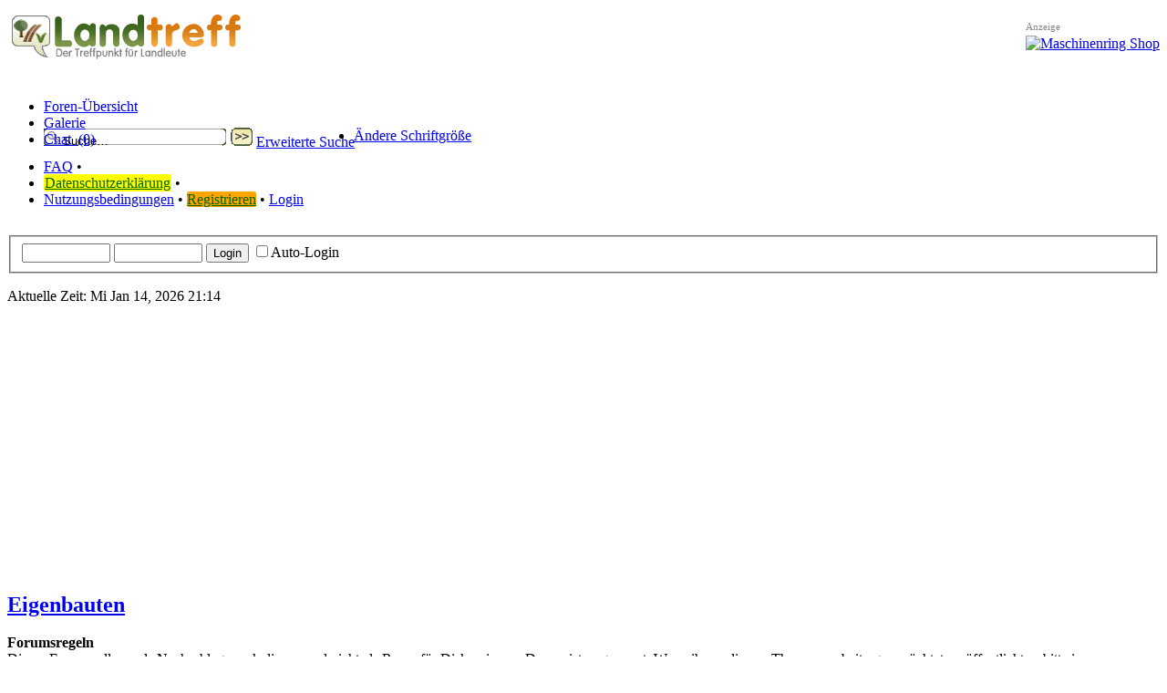

--- FILE ---
content_type: text/html; charset=UTF-8
request_url: https://www.landtreff.de/eigenbauten-f43-100.html
body_size: 11927
content:
<!DOCTYPE html PUBLIC "-//W3C//DTD XHTML 1.0 Strict//EN" "http://www.w3.org/TR/xhtml1/DTD/xhtml1-strict.dtd">
<html xmlns="http://www.w3.org/1999/xhtml" dir="ltr" lang="de" xml:lang="de">
<head>
<base href="https://www.landtreff.de/"/>

<title>Eigenbauten &bull; Landtreff</title>

<meta http-equiv="content-type" content="text/html; charset=UTF-8" />
<meta http-equiv="content-style-type" content="text/css" />
<meta http-equiv="content-language" content="de" />
<meta http-equiv="imagetoolbar" content="no" />
<meta name="resource-type" content="document" />
<meta name="distribution" content="global" />
<meta name="copyright" content="2002-2006 phpBB Group" />
<meta name="keywords" content="" />
<meta name="description" content="" />


<!--
	phpBB style name: reBlue
	Based on style:   prosilver (this is the default phpBB3 style)
	Original author:  Tom Beddard ( http://www.subBlue.com/ )
	Modified by:      StylerBB.net
	
	NOTE: This page was generated by phpBB, the free open-source bulletin board package.
	      The phpBB Group is not responsible for the content of this page and forum. For more information
	      about phpBB please visit http://www.phpbb.com
-->

<script type="text/javascript">
// <![CDATA[
	var jump_page = 'Gib die Nummer der Seite an, zu der du gehen möchtest.:';
	var on_page = '3';
	var per_page = '50';
	var base_url = 'https://www.landtreff.de/eigenbauten-f43.html';
	var style_cookie = 'phpBBstyle';
	var style_cookie_settings = '; path=/; domain=.landtreff.de';
	var onload_functions = new Array();
	var onunload_functions = new Array();
	// www.phpBB-SEO.com SEO TOOLKIT BEGIN
	var seo_delim_start = '-';
	var seo_static_pagination = 'page';
	var seo_ext_pagination = '.html';
	// www.phpBB-SEO.com SEO TOOLKIT END

	

	/**
	* Find a member
	*/
	function find_username(url)
	{
		popup(url, 760, 570, '_usersearch');
		return false;
	}

	/**
	* New function for handling multiple calls to window.onload and window.unload by pentapenguin
	*/
	window.onload = function()
	{
		for (i = 0; i <= onload_functions.length; i++)
		{
			eval(onload_functions[i]);
		}
	}

	window.onunload = function()
	{
		for (i = 0; i <= onunload_functions.length; i++)
		{
			eval(onunload_functions[i]);
		}
	}

// ]]>
</script>
<script type="text/javascript" src="./styles/reGreen/template/styleswitcher.js"></script>

<script type="text/javascript" src="java/cookiepolicy.js"></script>
<script type="text/javascript" src="./styles/reGreen/template/forum_fn.js"></script>

<link href="./styles/reGreen/theme/print.css" rel="stylesheet" type="text/css" media="print" title="printonly" />
<link href="./style.php?id=2&amp;lang=de&amp;sid=1d369a95dd2d501b919d521d2204d022" rel="stylesheet" type="text/css" media="screen, projection" />

<link href="./styles/reGreen/theme/normal.css" rel="stylesheet" type="text/css" title="A" />
<link href="./styles/reGreen/theme/medium.css" rel="alternate stylesheet" type="text/css" title="A+" />
<link href="./styles/reGreen/theme/large.css" rel="alternate stylesheet" type="text/css" title="A++" />


	<script type="text/javascript" src="./gallery/plugins/lytebox/lytebox.js" async></script>
	<link rel="stylesheet" type="text/css" href="./gallery/plugins/lytebox/lytebox.css" />
	<script type="text/javascript" >
		if (window.addEventListener) {
			window.addEventListener("load",initLytebox,false);
		} else if (window.attachEvent) {
			window.attachEvent("onload",initLytebox);
		} else {
			window.onload = function() {initLytebox();}
		}
		function initLytebox() {
			var imgMaxWidth = 1280;
			var imgWarning = '';
			myLytebox = new LyteBox(imgMaxWidth, imgWarning);
		}
	</script>


<script type="text/javascript" src="./ajax_livesearch.js"></script>
<script async src="https://pagead2.googlesyndication.com/pagead/js/adsbygoogle.js?client=ca-pub-8517689570111416"
     crossorigin="anonymous"></script>


</head>

<body id="phpbb" class="section-viewforum ltr">

<div id="wrap">
	<a id="top" name="top" accesskey="t"></a>
	<div id="page-header">
		<div class="headerbar">
			<div class="inner"><span class="corners-top"><span></span></span>
				<div id="site-description">
          <table border="0" width="100%" cellpadding="0" cellspacing="0">
            <tr>
        				<td valign="top"><a href="https://www.landtreff.de/" title="Foren-Übersicht" align="left"><img src="./styles/reGreen/imageset/site_logo.gif" alt="" title="" /></a></td>
                <td style="padding-right: 10px;">

&nbsp;
                </td>
                <td  align="right">
<style>

.adscontainer {
  position: relative;
  margin-top: 15px;
}
.adscontainer:before {
  content: 'Anzeige';
  position: absolute;
  top: -15px;
  color: #888;
  font-size: 8pt;
}
</style>
<div class="adscontainer">
<a href="https://t.adcell.com/p/click?promoId=364103&slotId=112127" target="_blank" >
    <img src="https://t.adcell.com/p/image?promoId=364103&slotId=112127" width="728" height="90" border="0" alt="Maschinenring Shop" />
</a>
</div>

                </td>
            </tr>
          </table>

				</div>
				<br />
 
<div style="height: 30px; margin-top: 0px; margin-bottom: 18px;">
          <table border="0" width="100%"  cellpadding="0" cellspacing="0">
            <tr>
              <td width="50%">

	<div id="tabs">
       <ul>
		<li class="activetab"><a href="https://www.landtreff.de/"><span>Foren-Übersicht</span></a></li>
          
          <li><a href="./gallery/index.php?sid=1d369a95dd2d501b919d521d2204d022" title="Bilder Galerie"><span>Galerie</span></a></li>
                    <li><a href="https://www.landtreff.de/chat" title="Chat" target="_blank" onmouseover="showWMTT('1')" onmouseout="hideWMTT()"><span>Chat <div style="display:inline;" id="onlineuser"></div></span></a></li>
       </ul>
    </div>

              </td>
              <td width="50%">


              </td>

            </tr>
          </table>
</div>
				<div class="navbar">
					<div class="inner"><span class="corners-top" ><span></span></span>
					<ul class="linklist navlinks" >

<div style="margin: -1px; padding: 0px; float:left;position:top;" ajax_search_hide(new Array('author', 'keywords'));">
				<form action="./search.php" method="post" id="search">
				<div style="margin:0px;padding:0px;float:left">
					<input  type="text" maxlength="128" autocomplete="off" onkeyup="keydown(event, 'keywords');" title="Suche nach Wörtern" name="keywords" id="keywords" style="background-image:url('./styles/reGreen/theme/images/suchfeld.gif');background-position:left top; background-repeat:no-repeat;border:0;background-color:transparent;padding-left:22px;padding-top:4px;padding-right:8px;height:22px;width:175px;margin-top:0px;" value="Suche…"  onclick="if(this.value=='Suche…')this.value='';" onblur="if(this.value=='')this.value='Suche…';"> 
<div id="Lkeywords" style="display:none;" onkeydown="keydown(event, 'keywords');" class="resultDIV transparent_class"></div>
<input type="hidden" name="terms" id="terms1" value="all"/ style="display:inline;">
				</div>
				<div style="float:left;margin:0px;padding:0px;display:inline;">
			
					<input type="submit" onmouseover="this.style.background='url(./styles/reGreen/theme/images/go-button-over.gif)'" onmouseout="this.style.background='url(./styles/reGreen/theme/images/go-button.gif)'" style="background:url(./styles/reGreen/theme/images/go-button.gif);border:none;width:25px;height:22px;background-position:left top;" value="" /> <a href="./search.php?sid=1d369a95dd2d501b919d521d2204d022" title="Suche">Erweiterte Suche</a>
						
				</div>
				
				</form>
			
			</div>


</li>
						<li class="rightside"><a href="#" onclick="fontsizeup(); return false;" class="fontsize" title="Ändere Schriftgröße" style="margin-right: 17px;">Ändere Schriftgröße</a></li>
						
					</ul>
					
					<ul class="linklist rightside">
						<li class="icon-faq"><a href="./faq.php?sid=1d369a95dd2d501b919d521d2204d022" title="Häufig gestellte Fragen">FAQ</a> <span class="bull">&bull;</span>
						<li><a href="ucp.php?mode=privacy" title="Datenschutzerklärung" style="background:yellow;color:darkgreen;border-radius:3px;padding:1px;">Datenschutzerklärung</a> <span class="bull">&bull;</span>
							<li><a href="ucp.php?mode=terms" title="Nutzungsbedingungen">Nutzungsbedingungen</a> <span class="bull">&bull;</span>
						
            <!--<a href="./gallery/index.php?sid=1d369a95dd2d501b919d521d2204d022" title="Bilder Galerie">Galerie</a> <span class="bull">&bull;</span>-->
						<a href="./ucp.php?mode=register&amp;sid=1d369a95dd2d501b919d521d2204d022" style="background:orange;color:darkgreen;border-radius:3px;">Registrieren</a> <span class="bull">&bull;</span>
						<a href="./ucp.php?mode=login&amp;sid=1d369a95dd2d501b919d521d2204d022" title="Login" accesskey="l">Login</a></li>
						
					</ul>
					<span class="corners-bottom"><span><!-- --></span></span>
				</div>
			</div>
		</div>
	</div>
	<div id="infointop" style="margin-top:30px;">
		

		<form method="post" action="./ucp.php?mode=login&amp;sid=1d369a95dd2d501b919d521d2204d022" style="display:inline;">
			<fieldset class="quick-login">
			<input type="text" name="username" id="username" size="10" class="inputbox" title="Benutzername" value="" onclick="if(this.value=='Benutzername')this.value='';" onblur="if(this.value=='')this.value='Benutzername';" />
			<input type="password" name="password" id="password" size="10" class="inputbox" title="Passwort" value="" onclick="if(this.value=='Passwort')this.value='';" onblur="if(this.value=='')this.value='Passwort';" />
			<input type="submit" name="login" value="Login" class="button2" />
			<input type="checkbox" name="autologin" id="autologin" />Auto-Login
		</form>
		</fieldset>
		
		<p class="right">Aktuelle Zeit: Mi Jan 14, 2026 21:14</p>
		
	</div>
	<a name="start_here"></a>
	<div id="page-body">
	 
<h2><a href="https://www.landtreff.de/eigenbauten-f43-100.html">Eigenbauten</a></h2>


<div>
	<!-- NOTE: remove the style="display: none" when you want to have the forum description on the forum body --><div style="display: none !important;">Hier könnt Ihr eure Eigenbauten vorstellen<br /></div>
</div>

	<div class="rules">
		<div class="inner"><span class="corners-top"><span></span></span>

		
			<strong>Forumsregeln</strong><br />
			Dieses Forum soll nur als Nachschlagewerk dienen und nicht als Raum für Diskussionen. Darum ist es gesperrt. Wenn ihr zu diesem Thema was beitragen möchtet veröffentlicht es bitte im entsprechenden Forum und bittet einen Moderator es hier her zu verschieben.
		

		<span class="corners-bottom"><span></span></span></div>
	</div>

	<div class="topic-actions" >

	
		<div class="buttons">
			<div class="locked-icon" title="Forum gesperrt"><a href="./posting.php?mode=post&amp;f=43&amp;sid=1d369a95dd2d501b919d521d2204d022"><span></span>Forum gesperrt</a></div>
		</div>
	
		<div class="search-box">
			<form method="get" id="forum-search" action="./search.php?sid=1d369a95dd2d501b919d521d2204d022">
			<fieldset>
				<input class="inputbox search tiny" type="text" name="keywords" id="search_keywords" size="20" value="Forum durchsuchen…" onclick="if (this.value == 'Forum durchsuchen…') this.value = '';" onblur="if (this.value == '') this.value = 'Forum durchsuchen…';" />
				<input class="button2" type="submit" value="Suche" />
				<input type="hidden" name="fid[0]" value="43" />
<input type="hidden" name="sid" value="1d369a95dd2d501b919d521d2204d022" />

			</fieldset>
			</form>
		</div>
	
		<div class="pagination">
			210 Themen &bull; <a href="#" onclick="jumpto(); return false;" title="Klicke, um auf Seite … zu gehen">Seite <strong>3</strong> von <strong>5</strong></a> &bull; <span><a href="https://www.landtreff.de/eigenbauten-f43.html">1</a><span class="page-sep">, </span><a href="https://www.landtreff.de/eigenbauten-f43-50.html">2</a><span class="page-sep">, </span><strong>3</strong><span class="page-sep">, </span><a href="https://www.landtreff.de/eigenbauten-f43-150.html">4</a><span class="page-sep">, </span><a href="https://www.landtreff.de/eigenbauten-f43-200.html">5</a></span>
		</div>
	

	</div>

		<div class="forumbg announcement">
		<div class="inner"><span class="corners-top"><span></span></span>
		<ul class="topiclist">
			<li class="header">
				<dl class="icon">
					<dt>Bekanntmachungen</dt>
					<dd class="posts">Antworten</dd>
					<dd class="views">Zugriffe</dd>
					<dd class="lastpost"><span>Letzter Beitrag</span></dd>
				</dl>
			</li>
		</ul>
		<ul class="topiclist topics">
	

		<li class="row bg1 global-announce">
			<dl class="icon" style="background-image: url(./styles/reGreen/imageset/announce_read_locked.gif); background-repeat: no-repeat;">
				<dt title="Dieses Thema ist gesperrt. Du kannst keine Beiträge editieren oder weitere Antworten erstellen."><a href="https://www.landtreff.de/post2206854.html#p2206854" class="topictitle">Wartungsarbeiten vom 26 bis 27.6</a>
					<br />
					von <a href="https://www.landtreff.de/member2.html" style="color: #AA0000;" class="username-coloured">Carsten</a> &raquo; Mi Jun 25, 2025 9:45
				</dt>
				<dd class="posts">0 <dfn>Antworten</dfn></dd>
				<dd class="views">19655 <dfn>Zugriffe</dfn></dd>
				<dd class="lastpost"><span><dfn>Letzter Beitrag </dfn>von <a href="https://www.landtreff.de/member2.html" style="color: #AA0000;" class="username-coloured">Carsten</a>
					<a href="https://www.landtreff.de/post2206854.html#p2206854"><img src="./styles/reGreen/imageset/icon_topic_latest.gif" width="11" height="9" alt="Neuester Beitrag" title="Neuester Beitrag" /></a> <br />Mi Jun 25, 2025 9:45</span>
				</dd>
			</dl>
		</li>

	

		<li class="row bg2 global-announce">
			<dl class="icon" style="background-image: url(./styles/reGreen/imageset/announce_read_locked.gif); background-repeat: no-repeat;">
				<dt title="Dieses Thema ist gesperrt. Du kannst keine Beiträge editieren oder weitere Antworten erstellen."><a href="https://www.landtreff.de/post2186057.html#p2186057" class="topictitle">Umzug Forum</a>
					<br />
					von <a href="https://www.landtreff.de/member2.html" style="color: #AA0000;" class="username-coloured">Carsten</a> &raquo; Mo Feb 10, 2025 11:00
				</dt>
				<dd class="posts">0 <dfn>Antworten</dfn></dd>
				<dd class="views">30718 <dfn>Zugriffe</dfn></dd>
				<dd class="lastpost"><span><dfn>Letzter Beitrag </dfn>von <a href="https://www.landtreff.de/member2.html" style="color: #AA0000;" class="username-coloured">Carsten</a>
					<a href="https://www.landtreff.de/post2186057.html#p2186057"><img src="./styles/reGreen/imageset/icon_topic_latest.gif" width="11" height="9" alt="Neuester Beitrag" title="Neuester Beitrag" /></a> <br />Mo Feb 10, 2025 11:00</span>
				</dd>
			</dl>
		</li>

	

		<li class="row bg1 global-announce">
			<dl class="icon" style="background-image: url(./styles/reGreen/imageset/announce_read.gif); background-repeat: no-repeat;">
				<dt title="Keine ungelesenen Beiträge"><a href="https://www.landtreff.de/post2128253.html#p2128253" class="topictitle">Probleme mit dem Emailversand - Update !</a>
					<br />
					von <a href="https://www.landtreff.de/member2.html" style="color: #AA0000;" class="username-coloured">Carsten</a> &raquo; Mi Mär 13, 2024 23:04
				</dt>
				<dd class="posts">0 <dfn>Antworten</dfn></dd>
				<dd class="views">64643 <dfn>Zugriffe</dfn></dd>
				<dd class="lastpost"><span><dfn>Letzter Beitrag </dfn>von <a href="https://www.landtreff.de/member2.html" style="color: #AA0000;" class="username-coloured">Carsten</a>
					<a href="https://www.landtreff.de/post2128253.html#p2128253"><img src="./styles/reGreen/imageset/icon_topic_latest.gif" width="11" height="9" alt="Neuester Beitrag" title="Neuester Beitrag" /></a> <br />Mi Mär 13, 2024 23:04</span>
				</dd>
			</dl>
		</li>

	

		<li class="row bg2 global-announce">
			<dl class="icon" style="background-image: url(./styles/reGreen/imageset/announce_read_locked.gif); background-repeat: no-repeat;">
				<dt title="Dieses Thema ist gesperrt. Du kannst keine Beiträge editieren oder weitere Antworten erstellen."><a href="https://www.landtreff.de/post1928647.html#p1928647" class="topictitle">Wartungsarbeiten und Bilder in der Galerie</a>
					<br />
					von <a href="https://www.landtreff.de/member2.html" style="color: #AA0000;" class="username-coloured">Carsten</a> &raquo; Mo Nov 15, 2021 20:54
				</dt>
				<dd class="posts">0 <dfn>Antworten</dfn></dd>
				<dd class="views">105685 <dfn>Zugriffe</dfn></dd>
				<dd class="lastpost"><span><dfn>Letzter Beitrag </dfn>von <a href="https://www.landtreff.de/member2.html" style="color: #AA0000;" class="username-coloured">Carsten</a>
					<a href="https://www.landtreff.de/post1928647.html#p1928647"><img src="./styles/reGreen/imageset/icon_topic_latest.gif" width="11" height="9" alt="Neuester Beitrag" title="Neuester Beitrag" /></a> <br />Mo Nov 15, 2021 20:54</span>
				</dd>
			</dl>
		</li>

	

		<li class="row bg1 announce">
			<dl class="icon" style="background-image: url(./styles/reGreen/imageset/announce_read.gif); background-repeat: no-repeat;">
				<dt title="Keine ungelesenen Beiträge"><a href="https://www.landtreff.de/post425989.html#p425989" class="topictitle">Bitte VOR erstellung eines Themas lesen !</a>
					<br />
					von <a href="https://www.landtreff.de/member2.html" style="color: #AA0000;" class="username-coloured">Carsten</a> &raquo; Di Mai 05, 2009 8:33
				</dt>
				<dd class="posts">0 <dfn>Antworten</dfn></dd>
				<dd class="views">8535 <dfn>Zugriffe</dfn></dd>
				<dd class="lastpost"><span><dfn>Letzter Beitrag </dfn>von <a href="https://www.landtreff.de/member2.html" style="color: #AA0000;" class="username-coloured">Carsten</a>
					<a href="https://www.landtreff.de/post425989.html#p425989"><img src="./styles/reGreen/imageset/icon_topic_latest.gif" width="11" height="9" alt="Neuester Beitrag" title="Neuester Beitrag" /></a> <br />Di Mai 05, 2009 8:33</span>
				</dd>
			</dl>
		</li>

	
		</ul>
		<span class="corners-bottom"><span></span></span></div>
	</div>
	
		<div class="forumbg">
		<div class="inner"><span class="corners-top"><span></span></span>
		<ul class="topiclist">
			<li class="header">
				<dl class="icon">
					<dt>Themen</dt>
					<dd class="posts">Antworten</dd>
					<dd class="views">Zugriffe</dd>
					<dd class="lastpost"><span>Letzter Beitrag</span></dd>
				</dl>
			</li>
		</ul>
		<ul class="topiclist topics">
	

		<li class="row bg2">
			<dl class="icon" style="background-image: url(./styles/reGreen/imageset/topic_read.gif); background-repeat: no-repeat;">
				<dt title="Keine ungelesenen Beiträge"><a href="https://www.landtreff.de/post818410.html#p818410" class="topictitle">Eigenbau Hoflader/ Radlader</a>
					<br />
					<strong class="pagination"><span><a href="https://www.landtreff.de/eigenbau-hoflader-radlader-t67761.html">1</a><span class="page-sep">, </span><a href="https://www.landtreff.de/eigenbau-hoflader-radlader-t67761-15.html">2</a></span></strong><img src="./styles/reGreen/imageset/icon_topic_attach.gif" width="7" height="10" alt="Dateianhang" title="Dateianhang" /> von <a href="https://www.landtreff.de/member14190.html">323er</a> &raquo; So Dez 25, 2011 23:26
				</dt>
				<dd class="posts">19 <dfn>Antworten</dfn></dd>
				<dd class="views">14455 <dfn>Zugriffe</dfn></dd>
				<dd class="lastpost"><span><dfn>Letzter Beitrag </dfn>von <a href="https://www.landtreff.de/member14190.html">323er</a>
					<a href="https://www.landtreff.de/post818410.html#p818410"><img src="./styles/reGreen/imageset/icon_topic_latest.gif" width="11" height="9" alt="Neuester Beitrag" title="Neuester Beitrag" /></a> <br />Di Jan 31, 2012 19:30</span>
				</dd>
			</dl>
		</li>

	

		<li class="row bg1">
			<dl class="icon" style="background-image: url(./styles/reGreen/imageset/topic_read.gif); background-repeat: no-repeat;">
				<dt title="Keine ungelesenen Beiträge"><a href="https://www.landtreff.de/post816495.html#p816495" class="topictitle">BallenWagen</a>
					<br />
					<img src="./styles/reGreen/imageset/icon_topic_attach.gif" width="7" height="10" alt="Dateianhang" title="Dateianhang" /> von <a href="https://www.landtreff.de/member23938.html">ostfriesen-bauer28</a> &raquo; Mi Jan 25, 2012 14:56
				</dt>
				<dd class="posts">1 <dfn>Antworten</dfn></dd>
				<dd class="views">4208 <dfn>Zugriffe</dfn></dd>
				<dd class="lastpost"><span><dfn>Letzter Beitrag </dfn>von <a href="https://www.landtreff.de/member5590.html">Holder A55</a>
					<a href="https://www.landtreff.de/post816495.html#p816495"><img src="./styles/reGreen/imageset/icon_topic_latest.gif" width="11" height="9" alt="Neuester Beitrag" title="Neuester Beitrag" /></a> <br />Fr Jan 27, 2012 22:48</span>
				</dd>
			</dl>
		</li>

	

		<li class="row bg2">
			<dl class="icon" style="background-image: url(./styles/reGreen/imageset/topic_read.gif); background-repeat: no-repeat;">
				<dt title="Keine ungelesenen Beiträge"><a href="https://www.landtreff.de/post815778.html#p815778" class="topictitle">Einachs Holzwagen</a>
					<br />
					<strong class="pagination"><span><a href="https://www.landtreff.de/einachs-holzwagen-t63387.html">1</a><span class="page-sep">, </span><a href="https://www.landtreff.de/einachs-holzwagen-t63387-15.html">2</a></span></strong><img src="./styles/reGreen/imageset/icon_topic_attach.gif" width="7" height="10" alt="Dateianhang" title="Dateianhang" /> von <a href="https://www.landtreff.de/member23267.html">Hanomag R12</a> &raquo; Do Aug 04, 2011 19:00
				</dt>
				<dd class="posts">19 <dfn>Antworten</dfn></dd>
				<dd class="views">15467 <dfn>Zugriffe</dfn></dd>
				<dd class="lastpost"><span><dfn>Letzter Beitrag </dfn>von <a href="https://www.landtreff.de/member23267.html">Hanomag R12</a>
					<a href="https://www.landtreff.de/post815778.html#p815778"><img src="./styles/reGreen/imageset/icon_topic_latest.gif" width="11" height="9" alt="Neuester Beitrag" title="Neuester Beitrag" /></a> <br />Do Jan 26, 2012 18:08</span>
				</dd>
			</dl>
		</li>

	

		<li class="row bg1">
			<dl class="icon" style="background-image: url(./styles/reGreen/imageset/topic_read.gif); background-repeat: no-repeat;">
				<dt title="Keine ungelesenen Beiträge"><a href="https://www.landtreff.de/post812164.html#p812164" class="topictitle">Eigenbau Spalter mit Ladekran</a>
					<br />
					<img src="./styles/reGreen/imageset/icon_topic_attach.gif" width="7" height="10" alt="Dateianhang" title="Dateianhang" /> von <a href="https://www.landtreff.de/member30127.html">nika-14</a> &raquo; Do Nov 24, 2011 22:03
				</dt>
				<dd class="posts">1 <dfn>Antworten</dfn></dd>
				<dd class="views">5038 <dfn>Zugriffe</dfn></dd>
				<dd class="lastpost"><span><dfn>Letzter Beitrag </dfn>von <a href="https://www.landtreff.de/member9255.html">Kruni30</a>
					<a href="https://www.landtreff.de/post812164.html#p812164"><img src="./styles/reGreen/imageset/icon_topic_latest.gif" width="11" height="9" alt="Neuester Beitrag" title="Neuester Beitrag" /></a> <br />Do Jan 19, 2012 21:00</span>
				</dd>
			</dl>
		</li>

	

		<li class="row bg2">
			<dl class="icon" style="background-image: url(./styles/reGreen/imageset/topic_read.gif); background-repeat: no-repeat;">
				<dt title="Keine ungelesenen Beiträge"><a href="https://www.landtreff.de/post810784.html#p810784" class="topictitle">kleiner Wannenkipper</a>
					<br />
					<img src="./styles/reGreen/imageset/icon_topic_attach.gif" width="7" height="10" alt="Dateianhang" title="Dateianhang" /> von <a href="https://www.landtreff.de/member11723.html">IHC- driver</a> &raquo; Sa Jan 07, 2012 23:16
				</dt>
				<dd class="posts">3 <dfn>Antworten</dfn></dd>
				<dd class="views">4223 <dfn>Zugriffe</dfn></dd>
				<dd class="lastpost"><span><dfn>Letzter Beitrag </dfn>von <a href="https://www.landtreff.de/member24638.html">plagnix</a>
					<a href="https://www.landtreff.de/post810784.html#p810784"><img src="./styles/reGreen/imageset/icon_topic_latest.gif" width="11" height="9" alt="Neuester Beitrag" title="Neuester Beitrag" /></a> <br />Di Jan 17, 2012 12:29</span>
				</dd>
			</dl>
		</li>

	

		<li class="row bg1">
			<dl class="icon" style="background-image: url(./styles/reGreen/imageset/topic_read.gif); background-repeat: no-repeat;">
				<dt title="Keine ungelesenen Beiträge"><a href="https://www.landtreff.de/post810221.html#p810221" class="topictitle">Wipp-Kreissäge 700 aus Kreiselmähwerk</a>
					<br />
					<img src="./styles/reGreen/imageset/icon_topic_attach.gif" width="7" height="10" alt="Dateianhang" title="Dateianhang" /> von <a href="https://www.landtreff.de/member32646.html">Farmer Willi</a> &raquo; So Dez 11, 2011 20:35
				</dt>
				<dd class="posts">4 <dfn>Antworten</dfn></dd>
				<dd class="views">3936 <dfn>Zugriffe</dfn></dd>
				<dd class="lastpost"><span><dfn>Letzter Beitrag </dfn>von <a href="https://www.landtreff.de/member5590.html">Holder A55</a>
					<a href="https://www.landtreff.de/post810221.html#p810221"><img src="./styles/reGreen/imageset/icon_topic_latest.gif" width="11" height="9" alt="Neuester Beitrag" title="Neuester Beitrag" /></a> <br />So Jan 15, 2012 23:15</span>
				</dd>
			</dl>
		</li>

	

		<li class="row bg2">
			<dl class="icon" style="background-image: url(./styles/reGreen/imageset/topic_read.gif); background-repeat: no-repeat;">
				<dt title="Keine ungelesenen Beiträge"><a href="https://www.landtreff.de/post809650.html#p809650" class="topictitle">Mein Rückewagen</a>
					<br />
					<img src="./styles/reGreen/imageset/icon_topic_attach.gif" width="7" height="10" alt="Dateianhang" title="Dateianhang" /> von <a href="https://www.landtreff.de/member24661.html">Johnny01</a> &raquo; Sa Dez 11, 2010 12:21
				</dt>
				<dd class="posts">13 <dfn>Antworten</dfn></dd>
				<dd class="views">11174 <dfn>Zugriffe</dfn></dd>
				<dd class="lastpost"><span><dfn>Letzter Beitrag </dfn>von <a href="https://www.landtreff.de/member24661.html">Johnny01</a>
					<a href="https://www.landtreff.de/post809650.html#p809650"><img src="./styles/reGreen/imageset/icon_topic_latest.gif" width="11" height="9" alt="Neuester Beitrag" title="Neuester Beitrag" /></a> <br />So Jan 15, 2012 10:29</span>
				</dd>
			</dl>
		</li>

	

		<li class="row bg1">
			<dl class="icon" style="background-image: url(./styles/reGreen/imageset/topic_read.gif); background-repeat: no-repeat;">
				<dt title="Keine ungelesenen Beiträge"><a href="https://www.landtreff.de/post801798.html#p801798" class="topictitle">Rapsvorsatz - Schürze aus LKW-Plane</a>
					<br />
					<img src="./styles/reGreen/imageset/icon_topic_attach.gif" width="7" height="10" alt="Dateianhang" title="Dateianhang" /> von <a href="https://www.landtreff.de/member27113.html">Wein-Franke</a> &raquo; Fr Jul 29, 2011 9:07
				</dt>
				<dd class="posts">4 <dfn>Antworten</dfn></dd>
				<dd class="views">2971 <dfn>Zugriffe</dfn></dd>
				<dd class="lastpost"><span><dfn>Letzter Beitrag </dfn>von <a href="https://www.landtreff.de/member33125.html">Weinschlotzer</a>
					<a href="https://www.landtreff.de/post801798.html#p801798"><img src="./styles/reGreen/imageset/icon_topic_latest.gif" width="11" height="9" alt="Neuester Beitrag" title="Neuester Beitrag" /></a> <br />Sa Dez 31, 2011 13:18</span>
				</dd>
			</dl>
		</li>

	

		<li class="row bg2">
			<dl class="icon" style="background-image: url(./styles/reGreen/imageset/topic_read.gif); background-repeat: no-repeat;">
				<dt title="Keine ungelesenen Beiträge"><a href="https://www.landtreff.de/post794375.html#p794375" class="topictitle">Eigenbau Tandem Pendelachse</a>
					<br />
					<img src="./styles/reGreen/imageset/icon_topic_attach.gif" width="7" height="10" alt="Dateianhang" title="Dateianhang" /> von <a href="https://www.landtreff.de/member30127.html">nika-14</a> &raquo; So Dez 04, 2011 13:16
				</dt>
				<dd class="posts">7 <dfn>Antworten</dfn></dd>
				<dd class="views">10791 <dfn>Zugriffe</dfn></dd>
				<dd class="lastpost"><span><dfn>Letzter Beitrag </dfn>von Kugelblitz
					<a href="https://www.landtreff.de/post794375.html#p794375"><img src="./styles/reGreen/imageset/icon_topic_latest.gif" width="11" height="9" alt="Neuester Beitrag" title="Neuester Beitrag" /></a> <br />Mi Dez 14, 2011 16:40</span>
				</dd>
			</dl>
		</li>

	

		<li class="row bg1">
			<dl class="icon" style="background-image: url(./styles/reGreen/imageset/topic_read.gif); background-repeat: no-repeat;">
				<dt title="Keine ungelesenen Beiträge"><a href="https://www.landtreff.de/post794335.html#p794335" class="topictitle">Eigenbau Schneeschild und Eigenbau Fronthydraulik</a>
					<br />
					<img src="./styles/reGreen/imageset/icon_topic_attach.gif" width="7" height="10" alt="Dateianhang" title="Dateianhang" /> von <a href="https://www.landtreff.de/member30127.html">nika-14</a> &raquo; Do Nov 24, 2011 21:45
				</dt>
				<dd class="posts">8 <dfn>Antworten</dfn></dd>
				<dd class="views">4377 <dfn>Zugriffe</dfn></dd>
				<dd class="lastpost"><span><dfn>Letzter Beitrag </dfn>von <a href="https://www.landtreff.de/member27357.html">JonnySchorsch</a>
					<a href="https://www.landtreff.de/post794335.html#p794335"><img src="./styles/reGreen/imageset/icon_topic_latest.gif" width="11" height="9" alt="Neuester Beitrag" title="Neuester Beitrag" /></a> <br />Mi Dez 14, 2011 15:32</span>
				</dd>
			</dl>
		</li>

	

		<li class="row bg2">
			<dl class="icon" style="background-image: url(./styles/reGreen/imageset/topic_read.gif); background-repeat: no-repeat;">
				<dt title="Keine ungelesenen Beiträge"><a href="https://www.landtreff.de/post790457.html#p790457" class="topictitle">Bau einer Matrialkiste</a>
					<br />
					<img src="./styles/reGreen/imageset/icon_topic_attach.gif" width="7" height="10" alt="Dateianhang" title="Dateianhang" /> von <a href="https://www.landtreff.de/member22035.html">Samedriver</a> &raquo; So Jul 10, 2011 10:13
				</dt>
				<dd class="posts">9 <dfn>Antworten</dfn></dd>
				<dd class="views">7468 <dfn>Zugriffe</dfn></dd>
				<dd class="lastpost"><span><dfn>Letzter Beitrag </dfn>von <a href="https://www.landtreff.de/member23407.html">hartle0815</a>
					<a href="https://www.landtreff.de/post790457.html#p790457"><img src="./styles/reGreen/imageset/icon_topic_latest.gif" width="11" height="9" alt="Neuester Beitrag" title="Neuester Beitrag" /></a> <br />Mo Dez 05, 2011 19:36</span>
				</dd>
			</dl>
		</li>

	

		<li class="row bg1">
			<dl class="icon" style="background-image: url(./styles/reGreen/imageset/topic_read.gif); background-repeat: no-repeat;">
				<dt title="Keine ungelesenen Beiträge"><a href="https://www.landtreff.de/post787683.html#p787683" class="topictitle">Kleines Heckgewicht für 30PS Deutz Schlepper.</a>
					<br />
					<img src="./styles/reGreen/imageset/icon_topic_attach.gif" width="7" height="10" alt="Dateianhang" title="Dateianhang" /> von <a href="https://www.landtreff.de/member30995.html">Deutz_D30s</a> &raquo; So Aug 07, 2011 14:23
				</dt>
				<dd class="posts">11 <dfn>Antworten</dfn></dd>
				<dd class="views">7485 <dfn>Zugriffe</dfn></dd>
				<dd class="lastpost"><span><dfn>Letzter Beitrag </dfn>von <a href="https://www.landtreff.de/member30995.html">Deutz_D30s</a>
					<a href="https://www.landtreff.de/post787683.html#p787683"><img src="./styles/reGreen/imageset/icon_topic_latest.gif" width="11" height="9" alt="Neuester Beitrag" title="Neuester Beitrag" /></a> <br />Di Nov 29, 2011 10:41</span>
				</dd>
			</dl>
		</li>

	

		<li class="row bg2">
			<dl class="icon" style="background-image: url(./styles/reGreen/imageset/topic_read.gif); background-repeat: no-repeat;">
				<dt title="Keine ungelesenen Beiträge"><a href="https://www.landtreff.de/post782882.html#p782882" class="topictitle">Wippsäge Eigenbau</a>
					<br />
					<img src="./styles/reGreen/imageset/icon_topic_attach.gif" width="7" height="10" alt="Dateianhang" title="Dateianhang" /> von <a href="https://www.landtreff.de/member32186.html">ihc 523</a> &raquo; Mo Nov 14, 2011 20:48
				</dt>
				<dd class="posts">5 <dfn>Antworten</dfn></dd>
				<dd class="views">4282 <dfn>Zugriffe</dfn></dd>
				<dd class="lastpost"><span><dfn>Letzter Beitrag </dfn>von Kugelblitz
					<a href="https://www.landtreff.de/post782882.html#p782882"><img src="./styles/reGreen/imageset/icon_topic_latest.gif" width="11" height="9" alt="Neuester Beitrag" title="Neuester Beitrag" /></a> <br />Sa Nov 19, 2011 18:40</span>
				</dd>
			</dl>
		</li>

	

		<li class="row bg1">
			<dl class="icon" style="background-image: url(./styles/reGreen/imageset/topic_read.gif); background-repeat: no-repeat;">
				<dt title="Keine ungelesenen Beiträge"><a href="https://www.landtreff.de/post780104.html#p780104" class="topictitle">Holzplatte für Bündelgerät</a>
					<br />
					von <a href="https://www.landtreff.de/member29438.html">Koy406</a> &raquo; So Nov 06, 2011 9:27
				</dt>
				<dd class="posts">3 <dfn>Antworten</dfn></dd>
				<dd class="views">2320 <dfn>Zugriffe</dfn></dd>
				<dd class="lastpost"><span><dfn>Letzter Beitrag </dfn>von <a href="https://www.landtreff.de/member16718.html">Eckart</a>
					<a href="https://www.landtreff.de/post780104.html#p780104"><img src="./styles/reGreen/imageset/icon_topic_latest.gif" width="11" height="9" alt="Neuester Beitrag" title="Neuester Beitrag" /></a> <br />So Nov 13, 2011 1:34</span>
				</dd>
			</dl>
		</li>

	

		<li class="row bg2">
			<dl class="icon" style="background-image: url(./styles/reGreen/imageset/topic_read.gif); background-repeat: no-repeat;">
				<dt title="Keine ungelesenen Beiträge"><a href="https://www.landtreff.de/post777658.html#p777658" class="topictitle">Gestell zum sägen von Meterholz</a>
					<br />
					<img src="./styles/reGreen/imageset/icon_topic_attach.gif" width="7" height="10" alt="Dateianhang" title="Dateianhang" /> von <a href="https://www.landtreff.de/member2412.html">unimogthorsten</a> &raquo; Fr Aug 05, 2011 15:36
				</dt>
				<dd class="posts">4 <dfn>Antworten</dfn></dd>
				<dd class="views">5760 <dfn>Zugriffe</dfn></dd>
				<dd class="lastpost"><span><dfn>Letzter Beitrag </dfn>von <a href="https://www.landtreff.de/member32319.html">Scatman</a>
					<a href="https://www.landtreff.de/post777658.html#p777658"><img src="./styles/reGreen/imageset/icon_topic_latest.gif" width="11" height="9" alt="Neuester Beitrag" title="Neuester Beitrag" /></a> <br />Mo Nov 07, 2011 19:33</span>
				</dd>
			</dl>
		</li>

	

		<li class="row bg1">
			<dl class="icon" style="background-image: url(./styles/reGreen/imageset/topic_read.gif); background-repeat: no-repeat;">
				<dt title="Keine ungelesenen Beiträge"><a href="https://www.landtreff.de/post773248.html#p773248" class="topictitle">Verbesserung Bedienung Anhängemaul</a>
					<br />
					<img src="./styles/reGreen/imageset/icon_topic_attach.gif" width="7" height="10" alt="Dateianhang" title="Dateianhang" /> von <a href="https://www.landtreff.de/member2413.html">Wini</a> &raquo; Sa Okt 29, 2011 20:26
				</dt>
				<dd class="posts">0 <dfn>Antworten</dfn></dd>
				<dd class="views">3307 <dfn>Zugriffe</dfn></dd>
				<dd class="lastpost"><span><dfn>Letzter Beitrag </dfn>von <a href="https://www.landtreff.de/member2413.html">Wini</a>
					<a href="https://www.landtreff.de/post773248.html#p773248"><img src="./styles/reGreen/imageset/icon_topic_latest.gif" width="11" height="9" alt="Neuester Beitrag" title="Neuester Beitrag" /></a> <br />Sa Okt 29, 2011 20:26</span>
				</dd>
			</dl>
		</li>

	

		<li class="row bg2">
			<dl class="icon" style="background-image: url(./styles/reGreen/imageset/topic_read.gif); background-repeat: no-repeat;">
				<dt title="Keine ungelesenen Beiträge"><a href="https://www.landtreff.de/post765770.html#p765770" class="topictitle">Eigenbau Schneepflug</a>
					<br />
					von ruthar_m &raquo; Mo Okt 10, 2011 2:48
				</dt>
				<dd class="posts">5 <dfn>Antworten</dfn></dd>
				<dd class="views">4350 <dfn>Zugriffe</dfn></dd>
				<dd class="lastpost"><span><dfn>Letzter Beitrag </dfn>von ruthar_m
					<a href="https://www.landtreff.de/post765770.html#p765770"><img src="./styles/reGreen/imageset/icon_topic_latest.gif" width="11" height="9" alt="Neuester Beitrag" title="Neuester Beitrag" /></a> <br />Do Okt 13, 2011 2:41</span>
				</dd>
			</dl>
		</li>

	

		<li class="row bg1">
			<dl class="icon" style="background-image: url(./styles/reGreen/imageset/topic_read.gif); background-repeat: no-repeat;">
				<dt title="Keine ungelesenen Beiträge"><a href="https://www.landtreff.de/post764233.html#p764233" class="topictitle">Eigenbau Fronthydraulik Kleintraktor</a>
					<br />
					<strong class="pagination"><span><a href="https://www.landtreff.de/eigenbau-fronthydraulik-kleintraktor-t64308.html">1</a><span class="page-sep">, </span><a href="https://www.landtreff.de/eigenbau-fronthydraulik-kleintraktor-t64308-15.html">2</a><span class="page-sep">, </span><a href="https://www.landtreff.de/eigenbau-fronthydraulik-kleintraktor-t64308-30.html">3</a></span></strong><img src="./styles/reGreen/imageset/icon_topic_attach.gif" width="7" height="10" alt="Dateianhang" title="Dateianhang" /> von <a href="https://www.landtreff.de/member27357.html">JonnySchorsch</a> &raquo; Fr Sep 02, 2011 15:23
				</dt>
				<dd class="posts">33 <dfn>Antworten</dfn></dd>
				<dd class="views">25675 <dfn>Zugriffe</dfn></dd>
				<dd class="lastpost"><span><dfn>Letzter Beitrag </dfn>von <a href="https://www.landtreff.de/member27357.html">JonnySchorsch</a>
					<a href="https://www.landtreff.de/post764233.html#p764233"><img src="./styles/reGreen/imageset/icon_topic_latest.gif" width="11" height="9" alt="Neuester Beitrag" title="Neuester Beitrag" /></a> <br />So Okt 09, 2011 21:39</span>
				</dd>
			</dl>
		</li>

	

		<li class="row bg2">
			<dl class="icon" style="background-image: url(./styles/reGreen/imageset/topic_read.gif); background-repeat: no-repeat;">
				<dt title="Keine ungelesenen Beiträge"><a href="https://www.landtreff.de/post764155.html#p764155" class="topictitle">anbaubagger  heckbagger umbau greifer</a>
					<br />
					<img src="./styles/reGreen/imageset/icon_topic_attach.gif" width="7" height="10" alt="Dateianhang" title="Dateianhang" /> von <a href="https://www.landtreff.de/member24381.html">saschi</a> &raquo; Do Sep 29, 2011 20:00
				</dt>
				<dd class="posts">6 <dfn>Antworten</dfn></dd>
				<dd class="views">6646 <dfn>Zugriffe</dfn></dd>
				<dd class="lastpost"><span><dfn>Letzter Beitrag </dfn>von <a href="https://www.landtreff.de/member24381.html">saschi</a>
					<a href="https://www.landtreff.de/post764155.html#p764155"><img src="./styles/reGreen/imageset/icon_topic_latest.gif" width="11" height="9" alt="Neuester Beitrag" title="Neuester Beitrag" /></a> <br />So Okt 09, 2011 20:18</span>
				</dd>
			</dl>
		</li>

	

		<li class="row bg1">
			<dl class="icon" style="background-image: url(./styles/reGreen/imageset/topic_read.gif); background-repeat: no-repeat;">
				<dt title="Keine ungelesenen Beiträge"><a href="https://www.landtreff.de/post763195.html#p763195" class="topictitle">Kipper für Schmalspurtraktor</a>
					<br />
					<img src="./styles/reGreen/imageset/icon_topic_attach.gif" width="7" height="10" alt="Dateianhang" title="Dateianhang" /> von <a href="https://www.landtreff.de/member24188.html">PGS</a> &raquo; Mo Okt 03, 2011 18:38
				</dt>
				<dd class="posts">7 <dfn>Antworten</dfn></dd>
				<dd class="views">7412 <dfn>Zugriffe</dfn></dd>
				<dd class="lastpost"><span><dfn>Letzter Beitrag </dfn>von <a href="https://www.landtreff.de/member24188.html">PGS</a>
					<a href="https://www.landtreff.de/post763195.html#p763195"><img src="./styles/reGreen/imageset/icon_topic_latest.gif" width="11" height="9" alt="Neuester Beitrag" title="Neuester Beitrag" /></a> <br />Fr Okt 07, 2011 21:41</span>
				</dd>
			</dl>
		</li>

	

		<li class="row bg2">
			<dl class="icon" style="background-image: url(./styles/reGreen/imageset/topic_read.gif); background-repeat: no-repeat;">
				<dt title="Keine ungelesenen Beiträge"><a href="https://www.landtreff.de/post762786.html#p762786" class="topictitle">hydraulische Seilwinde Eigenbau Hilfe</a>
					<br />
					von <a href="https://www.landtreff.de/member325.html">Markus K.</a> &raquo; Mi Feb 02, 2011 18:21
				</dt>
				<dd class="posts">3 <dfn>Antworten</dfn></dd>
				<dd class="views">8556 <dfn>Zugriffe</dfn></dd>
				<dd class="lastpost"><span><dfn>Letzter Beitrag </dfn>von <a href="https://www.landtreff.de/member16400.html" style="color: #FF6600;" class="username-coloured">Falke</a>
					<a href="https://www.landtreff.de/post762786.html#p762786"><img src="./styles/reGreen/imageset/icon_topic_latest.gif" width="11" height="9" alt="Neuester Beitrag" title="Neuester Beitrag" /></a> <br />Do Okt 06, 2011 21:28</span>
				</dd>
			</dl>
		</li>

	

		<li class="row bg1">
			<dl class="icon" style="background-image: url(./styles/reGreen/imageset/topic_read.gif); background-repeat: no-repeat;">
				<dt title="Keine ungelesenen Beiträge"><a href="https://www.landtreff.de/post760757.html#p760757" class="topictitle">Fronthydraulik IHC 533</a>
					<br />
					<img src="./styles/reGreen/imageset/icon_topic_attach.gif" width="7" height="10" alt="Dateianhang" title="Dateianhang" /> von <a href="https://www.landtreff.de/member26300.html">forsti100</a> &raquo; Do Sep 01, 2011 13:40
				</dt>
				<dd class="posts">1 <dfn>Antworten</dfn></dd>
				<dd class="views">4453 <dfn>Zugriffe</dfn></dd>
				<dd class="lastpost"><span><dfn>Letzter Beitrag </dfn>von <a href="https://www.landtreff.de/member21625.html">AgriProfi</a>
					<a href="https://www.landtreff.de/post760757.html#p760757"><img src="./styles/reGreen/imageset/icon_topic_latest.gif" width="11" height="9" alt="Neuester Beitrag" title="Neuester Beitrag" /></a> <br />Sa Okt 01, 2011 6:57</span>
				</dd>
			</dl>
		</li>

	

		<li class="row bg2">
			<dl class="icon" style="background-image: url(./styles/reGreen/imageset/topic_read.gif); background-repeat: no-repeat;">
				<dt title="Keine ungelesenen Beiträge"><a href="https://www.landtreff.de/post758519.html#p758519" class="topictitle">Do58 Umbauten</a>
					<br />
					<img src="./styles/reGreen/imageset/icon_topic_attach.gif" width="7" height="10" alt="Dateianhang" title="Dateianhang" /> von <a href="https://www.landtreff.de/member11245.html">tj</a> &raquo; Di Aug 30, 2011 20:05
				</dt>
				<dd class="posts">5 <dfn>Antworten</dfn></dd>
				<dd class="views">4201 <dfn>Zugriffe</dfn></dd>
				<dd class="lastpost"><span><dfn>Letzter Beitrag </dfn>von <a href="https://www.landtreff.de/member11245.html">tj</a>
					<a href="https://www.landtreff.de/post758519.html#p758519"><img src="./styles/reGreen/imageset/icon_topic_latest.gif" width="11" height="9" alt="Neuester Beitrag" title="Neuester Beitrag" /></a> <br />Fr Sep 23, 2011 22:45</span>
				</dd>
			</dl>
		</li>

	

		<li class="row bg1">
			<dl class="icon" style="background-image: url(./styles/reGreen/imageset/topic_read.gif); background-repeat: no-repeat;">
				<dt title="Keine ungelesenen Beiträge"><a href="https://www.landtreff.de/post758053.html#p758053" class="topictitle">Kirschenschüttler</a>
					<br />
					<img src="./styles/reGreen/imageset/icon_topic_attach.gif" width="7" height="10" alt="Dateianhang" title="Dateianhang" /> von <a href="https://www.landtreff.de/member30115.html">Carondriver</a> &raquo; Do Jun 23, 2011 15:11
				</dt>
				<dd class="posts">7 <dfn>Antworten</dfn></dd>
				<dd class="views">4630 <dfn>Zugriffe</dfn></dd>
				<dd class="lastpost"><span><dfn>Letzter Beitrag </dfn>von <a href="https://www.landtreff.de/member30115.html">Carondriver</a>
					<a href="https://www.landtreff.de/post758053.html#p758053"><img src="./styles/reGreen/imageset/icon_topic_latest.gif" width="11" height="9" alt="Neuester Beitrag" title="Neuester Beitrag" /></a> <br />Do Sep 22, 2011 18:23</span>
				</dd>
			</dl>
		</li>

	

		<li class="row bg2">
			<dl class="icon" style="background-image: url(./styles/reGreen/imageset/topic_read.gif); background-repeat: no-repeat;">
				<dt title="Keine ungelesenen Beiträge"><a href="https://www.landtreff.de/post757704.html#p757704" class="topictitle">Schubbock für Lemken Smaragd 9</a>
					<br />
					<img src="./styles/reGreen/imageset/icon_topic_attach.gif" width="7" height="10" alt="Dateianhang" title="Dateianhang" /> von <a href="https://www.landtreff.de/member23407.html">hartle0815</a> &raquo; Sa Sep 17, 2011 22:21
				</dt>
				<dd class="posts">2 <dfn>Antworten</dfn></dd>
				<dd class="views">2591 <dfn>Zugriffe</dfn></dd>
				<dd class="lastpost"><span><dfn>Letzter Beitrag </dfn>von <a href="https://www.landtreff.de/member23407.html">hartle0815</a>
					<a href="https://www.landtreff.de/post757704.html#p757704"><img src="./styles/reGreen/imageset/icon_topic_latest.gif" width="11" height="9" alt="Neuester Beitrag" title="Neuester Beitrag" /></a> <br />Mi Sep 21, 2011 18:38</span>
				</dd>
			</dl>
		</li>

	

		<li class="row bg1">
			<dl class="icon" style="background-image: url(./styles/reGreen/imageset/topic_read.gif); background-repeat: no-repeat;">
				<dt title="Keine ungelesenen Beiträge"><a href="https://www.landtreff.de/post756439.html#p756439" class="topictitle">Lampenumbau am G 25</a>
					<br />
					<img src="./styles/reGreen/imageset/icon_topic_attach.gif" width="7" height="10" alt="Dateianhang" title="Dateianhang" /> von <a href="https://www.landtreff.de/member12343.html">Frank Neifer</a> &raquo; So Sep 18, 2011 19:00
				</dt>
				<dd class="posts">0 <dfn>Antworten</dfn></dd>
				<dd class="views">1470 <dfn>Zugriffe</dfn></dd>
				<dd class="lastpost"><span><dfn>Letzter Beitrag </dfn>von <a href="https://www.landtreff.de/member12343.html">Frank Neifer</a>
					<a href="https://www.landtreff.de/post756439.html#p756439"><img src="./styles/reGreen/imageset/icon_topic_latest.gif" width="11" height="9" alt="Neuester Beitrag" title="Neuester Beitrag" /></a> <br />So Sep 18, 2011 19:00</span>
				</dd>
			</dl>
		</li>

	

		<li class="row bg2">
			<dl class="icon" style="background-image: url(./styles/reGreen/imageset/topic_read.gif); background-repeat: no-repeat;">
				<dt title="Keine ungelesenen Beiträge"><a href="https://www.landtreff.de/post751098.html#p751098" class="topictitle">Eigenbau Kegelspalter</a>
					<br />
					<img src="./styles/reGreen/imageset/icon_topic_attach.gif" width="7" height="10" alt="Dateianhang" title="Dateianhang" /> von <a href="https://www.landtreff.de/member11048.html">MC 324</a> &raquo; Do Jan 21, 2010 14:14
				</dt>
				<dd class="posts">11 <dfn>Antworten</dfn></dd>
				<dd class="views">8933 <dfn>Zugriffe</dfn></dd>
				<dd class="lastpost"><span><dfn>Letzter Beitrag </dfn>von <a href="https://www.landtreff.de/member4929.html">de_lupo</a>
					<a href="https://www.landtreff.de/post751098.html#p751098"><img src="./styles/reGreen/imageset/icon_topic_latest.gif" width="11" height="9" alt="Neuester Beitrag" title="Neuester Beitrag" /></a> <br />Mo Sep 05, 2011 6:30</span>
				</dd>
			</dl>
		</li>

	

		<li class="row bg1">
			<dl class="icon" style="background-image: url(./styles/reGreen/imageset/topic_read.gif); background-repeat: no-repeat;">
				<dt title="Keine ungelesenen Beiträge"><a href="https://www.landtreff.de/post750631.html#p750631" class="topictitle">Eigenbau Ballengabel für 4 Ballen</a>
					<br />
					<img src="./styles/reGreen/imageset/icon_topic_attach.gif" width="7" height="10" alt="Dateianhang" title="Dateianhang" /> von <a href="https://www.landtreff.de/member30251.html">treeclimber</a> &raquo; Sa Sep 03, 2011 20:37
				</dt>
				<dd class="posts">0 <dfn>Antworten</dfn></dd>
				<dd class="views">4943 <dfn>Zugriffe</dfn></dd>
				<dd class="lastpost"><span><dfn>Letzter Beitrag </dfn>von <a href="https://www.landtreff.de/member30251.html">treeclimber</a>
					<a href="https://www.landtreff.de/post750631.html#p750631"><img src="./styles/reGreen/imageset/icon_topic_latest.gif" width="11" height="9" alt="Neuester Beitrag" title="Neuester Beitrag" /></a> <br />Sa Sep 03, 2011 20:37</span>
				</dd>
			</dl>
		</li>

	

		<li class="row bg2">
			<dl class="icon" style="background-image: url(./styles/reGreen/imageset/topic_read.gif); background-repeat: no-repeat;">
				<dt title="Keine ungelesenen Beiträge"><a href="https://www.landtreff.de/post749862.html#p749862" class="topictitle">heckkiste hydraulisch kippbar für holder am2</a>
					<br />
					<img src="./styles/reGreen/imageset/icon_topic_attach.gif" width="7" height="10" alt="Dateianhang" title="Dateianhang" /> von <a href="https://www.landtreff.de/member24381.html">saschi</a> &raquo; Mi Jul 20, 2011 15:46
				</dt>
				<dd class="posts">4 <dfn>Antworten</dfn></dd>
				<dd class="views">3042 <dfn>Zugriffe</dfn></dd>
				<dd class="lastpost"><span><dfn>Letzter Beitrag </dfn>von <a href="https://www.landtreff.de/member17269.html">Schor68</a>
					<a href="https://www.landtreff.de/post749862.html#p749862"><img src="./styles/reGreen/imageset/icon_topic_latest.gif" width="11" height="9" alt="Neuester Beitrag" title="Neuester Beitrag" /></a> <br />Do Sep 01, 2011 16:12</span>
				</dd>
			</dl>
		</li>

	

		<li class="row bg1">
			<dl class="icon" style="background-image: url(./styles/reGreen/imageset/topic_read.gif); background-repeat: no-repeat;">
				<dt title="Keine ungelesenen Beiträge"><a href="https://www.landtreff.de/post748639.html#p748639" class="topictitle">Eigenbau Schneepflug</a>
					<br />
					<img src="./styles/reGreen/imageset/icon_topic_attach.gif" width="7" height="10" alt="Dateianhang" title="Dateianhang" /> von <a href="https://www.landtreff.de/member30115.html">Carondriver</a> &raquo; So Aug 28, 2011 20:57
				</dt>
				<dd class="posts">0 <dfn>Antworten</dfn></dd>
				<dd class="views">2569 <dfn>Zugriffe</dfn></dd>
				<dd class="lastpost"><span><dfn>Letzter Beitrag </dfn>von <a href="https://www.landtreff.de/member30115.html">Carondriver</a>
					<a href="https://www.landtreff.de/post748639.html#p748639"><img src="./styles/reGreen/imageset/icon_topic_latest.gif" width="11" height="9" alt="Neuester Beitrag" title="Neuester Beitrag" /></a> <br />So Aug 28, 2011 20:57</span>
				</dd>
			</dl>
		</li>

	

		<li class="row bg2">
			<dl class="icon" style="background-image: url(./styles/reGreen/imageset/topic_read.gif); background-repeat: no-repeat;">
				<dt title="Keine ungelesenen Beiträge"><a href="https://www.landtreff.de/post748256.html#p748256" class="topictitle">Dreipunkthydraulik John Deere Kleintraktor</a>
					<br />
					<img src="./styles/reGreen/imageset/icon_topic_attach.gif" width="7" height="10" alt="Dateianhang" title="Dateianhang" /> von <a href="https://www.landtreff.de/member27357.html">JonnySchorsch</a> &raquo; Sa Aug 20, 2011 17:37
				</dt>
				<dd class="posts">12 <dfn>Antworten</dfn></dd>
				<dd class="views">9291 <dfn>Zugriffe</dfn></dd>
				<dd class="lastpost"><span><dfn>Letzter Beitrag </dfn>von <a href="https://www.landtreff.de/member27357.html">JonnySchorsch</a>
					<a href="https://www.landtreff.de/post748256.html#p748256"><img src="./styles/reGreen/imageset/icon_topic_latest.gif" width="11" height="9" alt="Neuester Beitrag" title="Neuester Beitrag" /></a> <br />Sa Aug 27, 2011 23:43</span>
				</dd>
			</dl>
		</li>

	

		<li class="row bg1">
			<dl class="icon" style="background-image: url(./styles/reGreen/imageset/topic_read.gif); background-repeat: no-repeat;">
				<dt title="Keine ungelesenen Beiträge"><a href="https://www.landtreff.de/post747015.html#p747015" class="topictitle">Wiesenracer</a>
					<br />
					<img src="./styles/reGreen/imageset/icon_topic_attach.gif" width="7" height="10" alt="Dateianhang" title="Dateianhang" /> von <a href="https://www.landtreff.de/member24583.html">IHC533</a> &raquo; Di Nov 16, 2010 20:00
				</dt>
				<dd class="posts">14 <dfn>Antworten</dfn></dd>
				<dd class="views">6040 <dfn>Zugriffe</dfn></dd>
				<dd class="lastpost"><span><dfn>Letzter Beitrag </dfn>von <a href="https://www.landtreff.de/member6608.html">BAUMI</a>
					<a href="https://www.landtreff.de/post747015.html#p747015"><img src="./styles/reGreen/imageset/icon_topic_latest.gif" width="11" height="9" alt="Neuester Beitrag" title="Neuester Beitrag" /></a> <br />Mi Aug 24, 2011 4:29</span>
				</dd>
			</dl>
		</li>

	

		<li class="row bg2">
			<dl class="icon" style="background-image: url(./styles/reGreen/imageset/topic_read.gif); background-repeat: no-repeat;">
				<dt title="Keine ungelesenen Beiträge"><a href="https://www.landtreff.de/post744860.html#p744860" class="topictitle">Schneepflug 2m für Dreipunktaufnahme</a>
					<br />
					<img src="./styles/reGreen/imageset/icon_topic_attach.gif" width="7" height="10" alt="Dateianhang" title="Dateianhang" /> von <a href="https://www.landtreff.de/member25454.html">Daniel4126</a> &raquo; Do Aug 04, 2011 7:35
				</dt>
				<dd class="posts">4 <dfn>Antworten</dfn></dd>
				<dd class="views">2532 <dfn>Zugriffe</dfn></dd>
				<dd class="lastpost"><span><dfn>Letzter Beitrag </dfn>von <a href="https://www.landtreff.de/member18711.html">Buschhacker</a>
					<a href="https://www.landtreff.de/post744860.html#p744860"><img src="./styles/reGreen/imageset/icon_topic_latest.gif" width="11" height="9" alt="Neuester Beitrag" title="Neuester Beitrag" /></a> <br />Di Aug 16, 2011 20:50</span>
				</dd>
			</dl>
		</li>

	

		<li class="row bg1">
			<dl class="icon" style="background-image: url(./styles/reGreen/imageset/topic_read.gif); background-repeat: no-repeat;">
				<dt title="Keine ungelesenen Beiträge"><a href="https://www.landtreff.de/post737980.html#p737980" class="topictitle">Bau eines Rückekrans</a>
					<br />
					<img src="./styles/reGreen/imageset/icon_topic_attach.gif" width="7" height="10" alt="Dateianhang" title="Dateianhang" /> von <a href="https://www.landtreff.de/member26300.html">forsti100</a> &raquo; Mi Feb 09, 2011 17:33
				</dt>
				<dd class="posts">14 <dfn>Antworten</dfn></dd>
				<dd class="views">10320 <dfn>Zugriffe</dfn></dd>
				<dd class="lastpost"><span><dfn>Letzter Beitrag </dfn>von <a href="https://www.landtreff.de/member24381.html">saschi</a>
					<a href="https://www.landtreff.de/post737980.html#p737980"><img src="./styles/reGreen/imageset/icon_topic_latest.gif" width="11" height="9" alt="Neuester Beitrag" title="Neuester Beitrag" /></a> <br />Mi Jul 27, 2011 18:56</span>
				</dd>
			</dl>
		</li>

	

		<li class="row bg2">
			<dl class="icon" style="background-image: url(./styles/reGreen/imageset/topic_read.gif); background-repeat: no-repeat;">
				<dt title="Keine ungelesenen Beiträge"><a href="https://www.landtreff.de/post735783.html#p735783" class="topictitle">Eigenbau Hebekran</a>
					<br />
					<img src="./styles/reGreen/imageset/icon_topic_attach.gif" width="7" height="10" alt="Dateianhang" title="Dateianhang" /> von <a href="https://www.landtreff.de/member30115.html">Carondriver</a> &raquo; Sa Jul 09, 2011 10:58
				</dt>
				<dd class="posts">6 <dfn>Antworten</dfn></dd>
				<dd class="views">11505 <dfn>Zugriffe</dfn></dd>
				<dd class="lastpost"><span><dfn>Letzter Beitrag </dfn>von <a href="https://www.landtreff.de/member13937.html">Hui Wäller</a>
					<a href="https://www.landtreff.de/post735783.html#p735783"><img src="./styles/reGreen/imageset/icon_topic_latest.gif" width="11" height="9" alt="Neuester Beitrag" title="Neuester Beitrag" /></a> <br />Mi Jul 20, 2011 21:07</span>
				</dd>
			</dl>
		</li>

	

		<li class="row bg1">
			<dl class="icon" style="background-image: url(./styles/reGreen/imageset/topic_read.gif); background-repeat: no-repeat;">
				<dt title="Keine ungelesenen Beiträge"><a href="https://www.landtreff.de/post734463.html#p734463" class="topictitle">Eigenbau Schlegelmulcher</a>
					<br />
					<strong class="pagination"><span><a href="https://www.landtreff.de/eigenbau-schlegelmulcher-t43377.html">1</a><span class="page-sep">, </span><a href="https://www.landtreff.de/eigenbau-schlegelmulcher-t43377-15.html">2</a></span></strong><img src="./styles/reGreen/imageset/icon_topic_attach.gif" width="7" height="10" alt="Dateianhang" title="Dateianhang" /> von <a href="https://www.landtreff.de/member9839.html">Deutz 7807</a> &raquo; Di Nov 10, 2009 18:49
				</dt>
				<dd class="posts">25 <dfn>Antworten</dfn></dd>
				<dd class="views">36510 <dfn>Zugriffe</dfn></dd>
				<dd class="lastpost"><span><dfn>Letzter Beitrag </dfn>von <a href="https://www.landtreff.de/member30634.html">Schwarzbunte</a>
					<a href="https://www.landtreff.de/post734463.html#p734463"><img src="./styles/reGreen/imageset/icon_topic_latest.gif" width="11" height="9" alt="Neuester Beitrag" title="Neuester Beitrag" /></a> <br />So Jul 17, 2011 14:39</span>
				</dd>
			</dl>
		</li>

	

		<li class="row bg2">
			<dl class="icon" style="background-image: url(./styles/reGreen/imageset/topic_read.gif); background-repeat: no-repeat;">
				<dt title="Keine ungelesenen Beiträge"><a href="https://www.landtreff.de/post731643.html#p731643" class="topictitle">Miag 11er Deutz Eigenbau</a>
					<br />
					von <a href="https://www.landtreff.de/member16439.html">JDL 300</a> &raquo; Sa Mai 02, 2009 19:24
				</dt>
				<dd class="posts">5 <dfn>Antworten</dfn></dd>
				<dd class="views">5220 <dfn>Zugriffe</dfn></dd>
				<dd class="lastpost"><span><dfn>Letzter Beitrag </dfn>von <a href="https://www.landtreff.de/member30115.html">Carondriver</a>
					<a href="https://www.landtreff.de/post731643.html#p731643"><img src="./styles/reGreen/imageset/icon_topic_latest.gif" width="11" height="9" alt="Neuester Beitrag" title="Neuester Beitrag" /></a> <br />Sa Jul 09, 2011 10:00</span>
				</dd>
			</dl>
		</li>

	

		<li class="row bg1">
			<dl class="icon" style="background-image: url(./styles/reGreen/imageset/topic_read.gif); background-repeat: no-repeat;">
				<dt title="Keine ungelesenen Beiträge"><a href="https://www.landtreff.de/post731641.html#p731641" class="topictitle">Holzhäcksler für Kleintraktor</a>
					<br />
					<img src="./styles/reGreen/imageset/icon_topic_attach.gif" width="7" height="10" alt="Dateianhang" title="Dateianhang" /> von <a href="https://www.landtreff.de/member16834.html">wassermann002</a> &raquo; Fr Jan 01, 2010 19:47
				</dt>
				<dd class="posts">5 <dfn>Antworten</dfn></dd>
				<dd class="views">8792 <dfn>Zugriffe</dfn></dd>
				<dd class="lastpost"><span><dfn>Letzter Beitrag </dfn>von <a href="https://www.landtreff.de/member30115.html">Carondriver</a>
					<a href="https://www.landtreff.de/post731641.html#p731641"><img src="./styles/reGreen/imageset/icon_topic_latest.gif" width="11" height="9" alt="Neuester Beitrag" title="Neuester Beitrag" /></a> <br />Sa Jul 09, 2011 9:52</span>
				</dd>
			</dl>
		</li>

	

		<li class="row bg2">
			<dl class="icon" style="background-image: url(./styles/reGreen/imageset/topic_read.gif); background-repeat: no-repeat;">
				<dt title="Keine ungelesenen Beiträge"><a href="https://www.landtreff.de/post725744.html#p725744" class="topictitle">Mistgabel für Frontlader</a>
					<br />
					<img src="./styles/reGreen/imageset/icon_topic_attach.gif" width="7" height="10" alt="Dateianhang" title="Dateianhang" /> von <a href="https://www.landtreff.de/member5455.html">Agroplus+60</a> &raquo; Sa Jun 04, 2011 19:35
				</dt>
				<dd class="posts">11 <dfn>Antworten</dfn></dd>
				<dd class="views">4669 <dfn>Zugriffe</dfn></dd>
				<dd class="lastpost"><span><dfn>Letzter Beitrag </dfn>von <a href="https://www.landtreff.de/member5455.html">Agroplus+60</a>
					<a href="https://www.landtreff.de/post725744.html#p725744"><img src="./styles/reGreen/imageset/icon_topic_latest.gif" width="11" height="9" alt="Neuester Beitrag" title="Neuester Beitrag" /></a> <br />Mi Jun 22, 2011 17:55</span>
				</dd>
			</dl>
		</li>

	

		<li class="row bg1">
			<dl class="icon" style="background-image: url(./styles/reGreen/imageset/topic_read.gif); background-repeat: no-repeat;">
				<dt title="Keine ungelesenen Beiträge"><a href="https://www.landtreff.de/post725238.html#p725238" class="topictitle">Lexion480 auf Kette</a>
					<br />
					<strong class="pagination"><span><a href="https://www.landtreff.de/lexion480-auf-kette-t52602.html">1</a><span class="page-sep">, </span><a href="https://www.landtreff.de/lexion480-auf-kette-t52602-15.html">2</a></span></strong><img src="./styles/reGreen/imageset/icon_topic_attach.gif" width="7" height="10" alt="Dateianhang" title="Dateianhang" /> von <a href="https://www.landtreff.de/member25572.html">yogy</a> &raquo; Mo Aug 30, 2010 17:34
				</dt>
				<dd class="posts">20 <dfn>Antworten</dfn></dd>
				<dd class="views">11267 <dfn>Zugriffe</dfn></dd>
				<dd class="lastpost"><span><dfn>Letzter Beitrag </dfn>von <a href="https://www.landtreff.de/member25572.html">yogy</a>
					<a href="https://www.landtreff.de/post725238.html#p725238"><img src="./styles/reGreen/imageset/icon_topic_latest.gif" width="11" height="9" alt="Neuester Beitrag" title="Neuester Beitrag" /></a> <br />Di Jun 21, 2011 9:32</span>
				</dd>
			</dl>
		</li>

	

		<li class="row bg2">
			<dl class="icon" style="background-image: url(./styles/reGreen/imageset/topic_read.gif); background-repeat: no-repeat;">
				<dt title="Keine ungelesenen Beiträge"><a href="https://www.landtreff.de/post723895.html#p723895" class="topictitle">Fronthydraulik Renault PGS Knicklenker</a>
					<br />
					<img src="./styles/reGreen/imageset/icon_topic_attach.gif" width="7" height="10" alt="Dateianhang" title="Dateianhang" /> von <a href="https://www.landtreff.de/member24188.html">PGS</a> &raquo; So Sep 19, 2010 22:08
				</dt>
				<dd class="posts">8 <dfn>Antworten</dfn></dd>
				<dd class="views">4720 <dfn>Zugriffe</dfn></dd>
				<dd class="lastpost"><span><dfn>Letzter Beitrag </dfn>von <a href="https://www.landtreff.de/member30192.html">almerc</a>
					<a href="https://www.landtreff.de/post723895.html#p723895"><img src="./styles/reGreen/imageset/icon_topic_latest.gif" width="11" height="9" alt="Neuester Beitrag" title="Neuester Beitrag" /></a> <br />Fr Jun 17, 2011 12:50</span>
				</dd>
			</dl>
		</li>

	

		<li class="row bg1">
			<dl class="icon" style="background-image: url(./styles/reGreen/imageset/topic_read.gif); background-repeat: no-repeat;">
				<dt title="Keine ungelesenen Beiträge"><a href="https://www.landtreff.de/post722124.html#p722124" class="topictitle">Kippmulde auf Hydraulik umgebastelt</a>
					<br />
					<img src="./styles/reGreen/imageset/icon_topic_attach.gif" width="7" height="10" alt="Dateianhang" title="Dateianhang" /> von <a href="https://www.landtreff.de/member24525.html">dduesentrieb1975</a> &raquo; Do Dez 30, 2010 9:37
				</dt>
				<dd class="posts">1 <dfn>Antworten</dfn></dd>
				<dd class="views">4036 <dfn>Zugriffe</dfn></dd>
				<dd class="lastpost"><span><dfn>Letzter Beitrag </dfn>von <a href="https://www.landtreff.de/member30115.html">Carondriver</a>
					<a href="https://www.landtreff.de/post722124.html#p722124"><img src="./styles/reGreen/imageset/icon_topic_latest.gif" width="11" height="9" alt="Neuester Beitrag" title="Neuester Beitrag" /></a> <br />So Jun 12, 2011 20:20</span>
				</dd>
			</dl>
		</li>

	

		<li class="row bg2">
			<dl class="icon" style="background-image: url(./styles/reGreen/imageset/topic_read.gif); background-repeat: no-repeat;">
				<dt title="Keine ungelesenen Beiträge"><a href="https://www.landtreff.de/post722120.html#p722120" class="topictitle">Gezogener Holzspalter</a>
					<br />
					<img src="./styles/reGreen/imageset/icon_topic_attach.gif" width="7" height="10" alt="Dateianhang" title="Dateianhang" /> von <a href="https://www.landtreff.de/member30115.html">Carondriver</a> &raquo; So Jun 12, 2011 20:09
				</dt>
				<dd class="posts">0 <dfn>Antworten</dfn></dd>
				<dd class="views">2877 <dfn>Zugriffe</dfn></dd>
				<dd class="lastpost"><span><dfn>Letzter Beitrag </dfn>von <a href="https://www.landtreff.de/member30115.html">Carondriver</a>
					<a href="https://www.landtreff.de/post722120.html#p722120"><img src="./styles/reGreen/imageset/icon_topic_latest.gif" width="11" height="9" alt="Neuester Beitrag" title="Neuester Beitrag" /></a> <br />So Jun 12, 2011 20:09</span>
				</dd>
			</dl>
		</li>

	

		<li class="row bg1">
			<dl class="icon" style="background-image: url(./styles/reGreen/imageset/topic_read.gif); background-repeat: no-repeat;">
				<dt title="Keine ungelesenen Beiträge"><a href="https://www.landtreff.de/post720874.html#p720874" class="topictitle">Holzbündelgerät a la Bernhard B.</a>
					<br />
					<img src="./styles/reGreen/imageset/icon_topic_attach.gif" width="7" height="10" alt="Dateianhang" title="Dateianhang" /> von Fendt-Deutz-Fan &raquo; So Jan 03, 2010 9:26
				</dt>
				<dd class="posts">13 <dfn>Antworten</dfn></dd>
				<dd class="views">9982 <dfn>Zugriffe</dfn></dd>
				<dd class="lastpost"><span><dfn>Letzter Beitrag </dfn>von <a href="https://www.landtreff.de/member29438.html">Koy406</a>
					<a href="https://www.landtreff.de/post720874.html#p720874"><img src="./styles/reGreen/imageset/icon_topic_latest.gif" width="11" height="9" alt="Neuester Beitrag" title="Neuester Beitrag" /></a> <br />Mi Jun 08, 2011 17:50</span>
				</dd>
			</dl>
		</li>

	

		<li class="row bg2">
			<dl class="icon" style="background-image: url(./styles/reGreen/imageset/topic_read.gif); background-repeat: no-repeat;">
				<dt title="Keine ungelesenen Beiträge"><a href="https://www.landtreff.de/post719503.html#p719503" class="topictitle">Schneeschild Renault PGS Knicklenker</a>
					<br />
					<img src="./styles/reGreen/imageset/icon_topic_attach.gif" width="7" height="10" alt="Dateianhang" title="Dateianhang" /> von <a href="https://www.landtreff.de/member24188.html">PGS</a> &raquo; So Nov 21, 2010 17:27
				</dt>
				<dd class="posts">14 <dfn>Antworten</dfn></dd>
				<dd class="views">4013 <dfn>Zugriffe</dfn></dd>
				<dd class="lastpost"><span><dfn>Letzter Beitrag </dfn>von <a href="https://www.landtreff.de/member27357.html">JonnySchorsch</a>
					<a href="https://www.landtreff.de/post719503.html#p719503"><img src="./styles/reGreen/imageset/icon_topic_latest.gif" width="11" height="9" alt="Neuester Beitrag" title="Neuester Beitrag" /></a> <br />So Jun 05, 2011 13:05</span>
				</dd>
			</dl>
		</li>

	

		<li class="row bg1">
			<dl class="icon" style="background-image: url(./styles/reGreen/imageset/topic_read.gif); background-repeat: no-repeat;">
				<dt title="Keine ungelesenen Beiträge"><a href="https://www.landtreff.de/post719287.html#p719287" class="topictitle">Schüttgutschafel für Brennholz</a>
					<br />
					<img src="./styles/reGreen/imageset/icon_topic_attach.gif" width="7" height="10" alt="Dateianhang" title="Dateianhang" /> von Fendt-Deutz-Fan &raquo; So Jul 18, 2010 16:39
				</dt>
				<dd class="posts">7 <dfn>Antworten</dfn></dd>
				<dd class="views">7424 <dfn>Zugriffe</dfn></dd>
				<dd class="lastpost"><span><dfn>Letzter Beitrag </dfn>von <a href="https://www.landtreff.de/member21839.html">Roboy0</a>
					<a href="https://www.landtreff.de/post719287.html#p719287"><img src="./styles/reGreen/imageset/icon_topic_latest.gif" width="11" height="9" alt="Neuester Beitrag" title="Neuester Beitrag" /></a> <br />Sa Jun 04, 2011 23:15</span>
				</dd>
			</dl>
		</li>

	

		<li class="row bg2">
			<dl class="icon" style="background-image: url(./styles/reGreen/imageset/topic_read.gif); background-repeat: no-repeat;">
				<dt title="Keine ungelesenen Beiträge"><a href="https://www.landtreff.de/post715465.html#p715465" class="topictitle">Gutbrod 4250</a>
					<br />
					<img src="./styles/reGreen/imageset/icon_topic_attach.gif" width="7" height="10" alt="Dateianhang" title="Dateianhang" /> von <a href="https://www.landtreff.de/member27127.html">Schabern</a> &raquo; Mi Mai 04, 2011 19:41
				</dt>
				<dd class="posts">3 <dfn>Antworten</dfn></dd>
				<dd class="views">3663 <dfn>Zugriffe</dfn></dd>
				<dd class="lastpost"><span><dfn>Letzter Beitrag </dfn>von <a href="https://www.landtreff.de/member29878.html">Mike95</a>
					<a href="https://www.landtreff.de/post715465.html#p715465"><img src="./styles/reGreen/imageset/icon_topic_latest.gif" width="11" height="9" alt="Neuester Beitrag" title="Neuester Beitrag" /></a> <br />Di Mai 24, 2011 16:54</span>
				</dd>
			</dl>
		</li>

	

		<li class="row bg1">
			<dl class="icon" style="background-image: url(./styles/reGreen/imageset/topic_read.gif); background-repeat: no-repeat;">
				<dt title="Keine ungelesenen Beiträge"><a href="https://www.landtreff.de/post711040.html#p711040" class="topictitle">Eigenbau/Nachbau Rückewagen mit Kran</a>
					<br />
					<img src="./styles/reGreen/imageset/icon_topic_attach.gif" width="7" height="10" alt="Dateianhang" title="Dateianhang" /> von <a href="https://www.landtreff.de/member23407.html">hartle0815</a> &raquo; Di Mär 09, 2010 19:42
				</dt>
				<dd class="posts">11 <dfn>Antworten</dfn></dd>
				<dd class="views">29383 <dfn>Zugriffe</dfn></dd>
				<dd class="lastpost"><span><dfn>Letzter Beitrag </dfn>von <a href="https://www.landtreff.de/member23407.html">hartle0815</a>
					<a href="https://www.landtreff.de/post711040.html#p711040"><img src="./styles/reGreen/imageset/icon_topic_latest.gif" width="11" height="9" alt="Neuester Beitrag" title="Neuester Beitrag" /></a> <br />Di Mai 10, 2011 20:56</span>
				</dd>
			</dl>
		</li>

	

		<li class="row bg2">
			<dl class="icon" style="background-image: url(./styles/reGreen/imageset/topic_read.gif); background-repeat: no-repeat;">
				<dt title="Keine ungelesenen Beiträge"><a href="https://www.landtreff.de/post703185.html#p703185" class="topictitle">neue Bilder vom fertigen Spalter</a>
					<br />
					<img src="./styles/reGreen/imageset/icon_topic_attach.gif" width="7" height="10" alt="Dateianhang" title="Dateianhang" /> von <a href="https://www.landtreff.de/member21800.html">tobi4711</a> &raquo; Sa Jan 22, 2011 8:07
				</dt>
				<dd class="posts">3 <dfn>Antworten</dfn></dd>
				<dd class="views">4479 <dfn>Zugriffe</dfn></dd>
				<dd class="lastpost"><span><dfn>Letzter Beitrag </dfn>von <a href="https://www.landtreff.de/member4669.html">Forstjunior</a>
					<a href="https://www.landtreff.de/post703185.html#p703185"><img src="./styles/reGreen/imageset/icon_topic_latest.gif" width="11" height="9" alt="Neuester Beitrag" title="Neuester Beitrag" /></a> <br />So Apr 17, 2011 11:42</span>
				</dd>
			</dl>
		</li>

	

		<li class="row bg1">
			<dl class="icon" style="background-image: url(./styles/reGreen/imageset/topic_read.gif); background-repeat: no-repeat;">
				<dt title="Keine ungelesenen Beiträge"><a href="https://www.landtreff.de/post702565.html#p702565" class="topictitle">Eigenbau Quadzubehör</a>
					<br />
					<strong class="pagination"><span><a href="https://www.landtreff.de/eigenbau-quadzubehor-t59122.html">1</a><span class="page-sep">, </span><a href="https://www.landtreff.de/eigenbau-quadzubehor-t59122-15.html">2</a></span></strong>von <a href="https://www.landtreff.de/member21015.html">caseih640</a> &raquo; So Mär 13, 2011 22:35
				</dt>
				<dd class="posts">17 <dfn>Antworten</dfn></dd>
				<dd class="views">14638 <dfn>Zugriffe</dfn></dd>
				<dd class="lastpost"><span><dfn>Letzter Beitrag </dfn>von <a href="https://www.landtreff.de/member27357.html">JonnySchorsch</a>
					<a href="https://www.landtreff.de/post702565.html#p702565"><img src="./styles/reGreen/imageset/icon_topic_latest.gif" width="11" height="9" alt="Neuester Beitrag" title="Neuester Beitrag" /></a> <br />Fr Apr 15, 2011 13:46</span>
				</dd>
			</dl>
		</li>

	
			</ul>
		<span class="corners-bottom"><span></span></span></div>
	</div>
	
	<form method="post" action="https://www.landtreff.de/eigenbauten-f43-100.html">
		<fieldset class="display-options">
			<a href="https://www.landtreff.de/eigenbauten-f43-50.html" class="left-box left">Vorherige</a><a href="https://www.landtreff.de/eigenbauten-f43-150.html" class="right-box right">Nächste</a>
			<label>Themen der letzten Zeit anzeigen: <select name="st" id="st"><option value="0" selected="selected">Alle Themen</option><option value="1">1 Tag</option><option value="7">7 Tage</option><option value="14">2 Wochen</option><option value="30">1 Monat</option><option value="90">3 Monate</option><option value="180">6 Monate</option><option value="365">1 Jahr</option></select></label>
			<label>Sortiere nach <select name="sk" id="sk"><option value="a">Autor</option><option value="t" selected="selected">Erstellungsdatum</option><option value="r">Antworten</option><option value="s">Betreff</option><option value="v">Zugriffe</option></select></label>
			<label><select name="sd" id="sd"><option value="a">Aufsteigend</option><option value="d" selected="selected">Absteigend</option></select> <input type="submit" name="sort" value="Los" class="button2" /></label>
	
		</fieldset>
	</form>
	<hr />

	<div class="topic-actions">
		
		<div class="buttons">
			<div class="locked-icon" title="Forum gesperrt"><a href="./posting.php?mode=post&amp;f=43&amp;sid=1d369a95dd2d501b919d521d2204d022"><span></span>Forum gesperrt</a></div>
		</div>
		
		<div class="pagination">
			 210 Themen &bull;  <a href="#" onclick="jumpto(); return false;" title="Klicke, um auf Seite … zu gehen">Seite <strong>3</strong> von <strong>5</strong></a>
			 &bull;  <span><a href="https://www.landtreff.de/eigenbauten-f43.html">1</a><span class="page-sep">, </span><a href="https://www.landtreff.de/eigenbauten-f43-50.html">2</a><span class="page-sep">, </span><strong>3</strong><span class="page-sep">, </span><a href="https://www.landtreff.de/eigenbauten-f43-150.html">4</a><span class="page-sep">, </span><a href="https://www.landtreff.de/eigenbauten-f43-200.html">5</a></span>
		</div>
		
	</div>

	<p></p><p><a href="https://www.landtreff.de/" class="left-box left" accesskey="r">Zurück zu Foren-Übersicht</a></p>

	<form method="post" id="jumpbox" action="https://www.landtreff.de/viewforum.php" onsubmit="if(this.f.value == -1){return false;}">

	
		<fieldset class="jumpbox">
	
			<label for="f" accesskey="j">Gehe zu:</label>
			<select name="f" id="f" onchange="if(this.options[this.selectedIndex].value != -1){ document.forms['jumpbox'].submit() }">
			
				<option value="-1">Wähle ein Forum aus</option>
			<option value="-1">------------------</option>
				<option value="49">Landwirtschaft</option>
			
				<option value="2">&nbsp; &nbsp;Landtechnikforum</option>
			
				<option value="31">&nbsp; &nbsp;&nbsp; &nbsp;Werkstatt und Schrauber Tipps</option>
			
				<option value="43" selected="selected">&nbsp; &nbsp;&nbsp; &nbsp;Eigenbauten</option>
			
				<option value="44">&nbsp; &nbsp;&nbsp; &nbsp;Testberichte</option>
			
				<option value="26">&nbsp; &nbsp;Pflanzenproduktion</option>
			
				<option value="6">&nbsp; &nbsp;&nbsp; &nbsp;Ackerbau</option>
			
				<option value="27">&nbsp; &nbsp;&nbsp; &nbsp;Obstbau</option>
			
				<option value="29">&nbsp; &nbsp;&nbsp; &nbsp;Futterbau / Grünland</option>
			
				<option value="28">&nbsp; &nbsp;&nbsp; &nbsp;Weinbau</option>
			
				<option value="70">&nbsp; &nbsp;&nbsp; &nbsp;Gemüsebau / Sonderkulturen</option>
			
				<option value="8">&nbsp; &nbsp;Rinderforum</option>
			
				<option value="15">&nbsp; &nbsp;Geflügelforum</option>
			
				<option value="7">&nbsp; &nbsp;Schweineforum</option>
			
				<option value="22">&nbsp; &nbsp;Schafforum</option>
			
				<option value="23">&nbsp; &nbsp;Pferdeforum</option>
			
				<option value="13">&nbsp; &nbsp;Direktvermarktung</option>
			
				<option value="41">&nbsp; &nbsp;Precision Farming / Präzise Landwirtschaft mit GPS</option>
			
				<option value="42">&nbsp; &nbsp;Aquakultur</option>
			
				<option value="48">Jagd und Forst</option>
			
				<option value="18">&nbsp; &nbsp;Forstwirtschaft</option>
			
				<option value="39">&nbsp; &nbsp;Jägerforum</option>
			
				<option value="46">Allgemeines</option>
			
				<option value="1">&nbsp; &nbsp;Aktuelles und Allgemeines</option>
			
				<option value="3">&nbsp; &nbsp;Agrarpolitik</option>
			
				<option value="35">&nbsp; &nbsp;Agrarmärkte</option>
			
				<option value="57">Erneuerbare Energien</option>
			
				<option value="30">&nbsp; &nbsp;Regenerative Energien</option>
			
				<option value="66">&nbsp; &nbsp;Holzenergie</option>
			
				<option value="61">&nbsp; &nbsp;Photovoltaik</option>
			
				<option value="60">&nbsp; &nbsp;Biogas</option>
			
				<option value="65">&nbsp; &nbsp;&nbsp; &nbsp;Allgemeines rund um Biogas</option>
			
				<option value="58">&nbsp; &nbsp;&nbsp; &nbsp;Biogastechnik</option>
			
				<option value="63">&nbsp; &nbsp;&nbsp; &nbsp;Biogasprozess</option>
			
				<option value="64">&nbsp; &nbsp;&nbsp; &nbsp;Biogassubstrat</option>
			
				<option value="62">&nbsp; &nbsp;Windenergie</option>
			
				<option value="67">&nbsp; &nbsp;Wasserkraft</option>
			
				<option value="50">Landfrauen</option>
			
				<option value="11">&nbsp; &nbsp;Familie und Freizeit</option>
			
				<option value="10">&nbsp; &nbsp;Haus und Garten</option>
			
				<option value="51">Verbraucher</option>
			
				<option value="14">&nbsp; &nbsp;Verbraucherforum</option>
			
				<option value="52">Sonstiges</option>
			
				<option value="16">&nbsp; &nbsp;Biete und Suche</option>
			
				<option value="9">&nbsp; &nbsp;Computer und Internet</option>
			
				<option value="5">&nbsp; &nbsp;Off Topic</option>
			
				<option value="53">Intern</option>
			
				<option value="54">&nbsp; &nbsp;Gruß-Forum</option>
			
				<option value="33">&nbsp; &nbsp;Erwachsenen Stammtisch</option>
			
				<option value="34">&nbsp; &nbsp;Junior Stammtisch</option>
			
			</select>
			<input type="submit" value="Los" class="button2" />
		</fieldset>
	</form>


	<h3>Wer ist online?</h3>
	<p>Mitglieder in diesem Forum: 0 Mitglieder und 1 Gast</p>

	<h3>Berechtigungen in diesem Forum</h3>
	<p>Du darfst <strong>keine</strong> neuen Themen in diesem Forum erstellen.<br />Du darfst <strong>keine</strong> Antworten zu Themen in diesem Forum erstellen.<br />Du darfst deine Beiträge in diesem Forum <strong>nicht</strong> ändern.<br />Du darfst deine Beiträge in diesem Forum <strong>nicht</strong> löschen.<br />Du darfst <strong>keine</strong> Dateianhänge in diesem Forum erstellen.<br /></p>
</div>

<div id="page-footer">

	<div class="navbar">
		<div class="inner"><span class="corners-top"><span></span></span>

		<ul class="linklist">
			<li class="icon-home"><a href="https://www.landtreff.de/" accesskey="h">Foren-Übersicht</a>
				
			<li class="rightside"><a href="https://www.landtreff.de/the-team.html">Das Team</a> &bull; <a href="./impressum.php?sid=1d369a95dd2d501b919d521d2204d022" title="Impressum">Impressum</a> &bull; <a href="./ucp.php?mode=delete_cookies&amp;sid=1d369a95dd2d501b919d521d2204d022">Alle Cookies des Boards löschen</a> &bull; Alle Zeiten sind UTC + 1 Stunde </li>
		</ul>

		<span class="corners-bottom"><span></span></span></div>
	</div>
	
<!--
	We request you retain the full copyright notice below including the link to www.phpbb.com.
	This not only gives respect to the large amount of time given freely by the developers
	but also helps build interest, traffic and use of phpBB3. If you (honestly) cannot retain
	the full copyright we ask you at least leave in place the "Powered by phpBB" line, with
	"phpBB" linked to www.phpbb.com. If you refuse to include even this then support on our
	forums may be affected.

	The phpBB Group : 2006
//-->

	<div class="copyright1">Powered by <a href="http://www.phpbb.com/">phpBB</a>&reg; Forum Software &copy; phpBB Forum Group 
		 &bull; Deutsche Übersetzung durch <a href="http://www.phpbb.de/">phpBB.de</a><br /><a href="http://www.phpbb-seo.com/" title="Search Engine Optimization">phpBB SEO</a>
		Design created by <a href="http://www.stylerbb.net/">stylerbb.net</a> & <a href="http://www.programosy.pl/kategoria,kodeki_audio_wideo,1,1.html">kodeki</a>
		
	</div>
	<div class="copyright2">
	</div>
</div>

</div>

<div>
	<a id="bottom" name="bottom" accesskey="z"></a>
	
</div>

<script type="text/javascript" src="chat/online.php"></script>

<!-- Global site tag (gtag.js) - Google Analytics -->
<script async src="https://www.googletagmanager.com/gtag/js?id=UA-203648-2"></script>
<script>
  window.dataLayer = window.dataLayer || [];
  function gtag(){dataLayer.push(arguments);}
  gtag('js', new Date());
  gtag('config', 'UA-203648-2');
  ga('set', 'anonymizeIp', true);
</script>


</body>
</html>

<link href="./styles/reGreen/theme/print.css" rel="stylesheet" type="text/css" media="print" title="printonly" />
<link href="./style.php?id=2&amp;lang=de&amp;sid=1d369a95dd2d501b919d521d2204d022" rel="stylesheet" type="text/css" media="screen, projection" />
<link href="./styles/reGreen/theme/normal.css" rel="stylesheet" type="text/css" title="A" />
<link href="./styles/reGreen/theme/medium.css" rel="alternate stylesheet" type="text/css" title="A+" />
<link href="./styles/reGreen/theme/large.css" rel="alternate stylesheet" type="text/css" title="A++" />
<link href="css/tooltip.css" rel="stylesheet" type="text/css" />

--- FILE ---
content_type: text/html; charset=UTF-8
request_url: https://www.landtreff.de/chat/online.php
body_size: 40
content:
		document.getElementById("onlineuser").innerHTML = "&nbsp;(0)";
		document.getElementById("1").innerHTML = "<b>Online:</b> ";



--- FILE ---
content_type: text/html; charset=utf-8
request_url: https://www.google.com/recaptcha/api2/aframe
body_size: 150
content:
<!DOCTYPE HTML><html><head><meta http-equiv="content-type" content="text/html; charset=UTF-8"></head><body><script nonce="kLLFCkBMuvaE0r49LKUWGw">/** Anti-fraud and anti-abuse applications only. See google.com/recaptcha */ try{var clients={'sodar':'https://pagead2.googlesyndication.com/pagead/sodar?'};window.addEventListener("message",function(a){try{if(a.source===window.parent){var b=JSON.parse(a.data);var c=clients[b['id']];if(c){var d=document.createElement('img');d.src=c+b['params']+'&rc='+(localStorage.getItem("rc::a")?sessionStorage.getItem("rc::b"):"");window.document.body.appendChild(d);sessionStorage.setItem("rc::e",parseInt(sessionStorage.getItem("rc::e")||0)+1);localStorage.setItem("rc::h",'1768421695247');}}}catch(b){}});window.parent.postMessage("_grecaptcha_ready", "*");}catch(b){}</script></body></html>